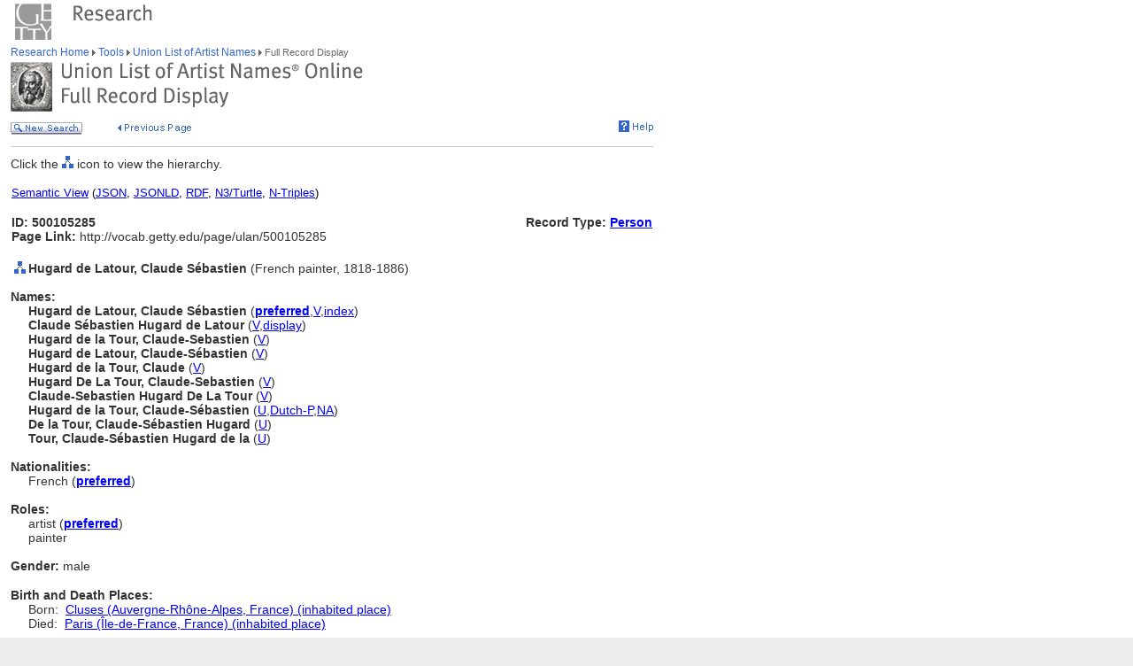

--- FILE ---
content_type: text/html;charset=utf-8
request_url: https://www.getty.edu/vow/ULANFullDisplay?find=&role=&nation=&page=1&subjectid=500105285
body_size: 33562
content:



<HTML>
<HEAD>

<TITLE>ULAN Full Record Display (Getty Research)</TITLE>
<meta http-equiv="content-type" content="text/html; charset=utf-8">

<!-- Google Tag Manager -->
<script>(function(w,d,s,l,i){w[l]=w[l]||[];w[l].push({'gtm.start':
new Date().getTime(),event:'gtm.js'});var f=d.getElementsByTagName(s)[0],
j=d.createElement(s),dl=l!='dataLayer'?'&l='+l:'';j.async=true;j.src=
'https://www.googletagmanager.com/gtm.js?id='+i+dl;f.parentNode.insertBefore(j,f);
})(window,document,'script','dataLayer','GTM-NRDC63K');</script>
<!-- End Google Tag Manager -->

<SCRIPT LANGUAGE="JavaScript">
<!--

        rollImage = new Array()

        rollImage[0] = new Image(9,7);
        rollImage[0].src= "/global/images/resrch_blank.gif";

        rollImage[1] = new Image(9,7);
        rollImage[1].src = "/global/images/resrch_arrow.gif";

        rollImage[2] = new Image(9,7);
        rollImage[2].src = "/global/images/resrch_arrow_up.gif";

        rollImage[3] = new Image(9,50);
        rollImage[3].src = "/global/images/resrch_arrow_top.gif";

        rollImage[4] = new Image(9,50);
        rollImage[4].src = "/global/images/resrch_blank_top.gif";

// pops up the code lookup window
function code_lookup(anchor,flag)
{
    win = window.open('..//research/tools/vocabularies/ulan/ULANCodeLookup.html' +
                      '?flag=' + escape(flag) + '#' + anchor,'',
          'innerwidth=600,width=600,innerheight=280,height=280,' +
          'scrollbars=1,toolbar=0,' +
          'location=0,directories=0,status=0,menubar=0,resizable=1');
    win.focus();
}

function help_popup(){
    win = window.open("//research/tools/vocabularies/ulan/help.html","help_popup",
                      "innerwidth=740,width=740,innerheight=500,height=500," +
                      "scrollbars=1,toolbar=0,location=0,directories=0," +
                      "status=0,menubar=1,resizable=1");
    win.focus();
}

function tooltip(text)
{
    window.status = unescape(text);
    return true;
}

function general_popup(URL,features) { // MCB may2008
    win = window.open(URL,"gen_popup",features);
    win.focus();
}

function image_popup(imgsrc,tombstone,features) { // MCB jan2010
	   var imgtaghtml =  "<img src='vow/" + imgsrc + "' border=0>"
	   tombstone = "<p>"+tombstone+"</p>";
	   win = window.open( "", "img_popup", features); 
	   win.document.write("<html><body>");
	   win.document.write(imgtaghtml);
	   win.document.write(tombstone);
       win.document.write("</body></html>");
/*
       var iWidth = (NS)?window.innerWidth:document.body.clientWidth;  // declase NS global var if not already available
       var iHeight = (NS)?window.innerHeight:document.body.clientHeight; 
       var iWidth = document.images[0].width - iWidth; 
       var iHeight = document.images[0].height - iHeight; 
       win.resizeBy(iWidth, iHeight); 
 */
       win.focus(); 
}; 
// -->


</SCRIPT>

<SCRIPT SRC="/global/jscript/global.js"></SCRIPT>
<style>a {text-decoration-line:underline; text-decoration-color:blue; color:blue} a:visited {color:purple}</style>
</HEAD>

<BODY BGCOLOR="#FFFFFF" MARGINHEIGHT="0" MARGINWIDTH="0" TOPMARGIN="0" LEFTMARGIN="0" LINK="#3366CC" ALINK="#663399" VLINK="#663399">

<!-- Google Tag Manager (noscript) -->
<noscript><iframe src=https://www.googletagmanager.com/ns.html?id=GTM-NRDC63K
height="0" width="0" style="display:none;visibility:hidden"></iframe></noscript>
<!-- End Google Tag Manager (noscript) -->

<div style="width:100%; background-color:white"><TABLE CELLSPACING="0" CELLPADDING="0" BORDER="0" WIDTH="758">
<tr><td><IMG SRC="/global/images/ghost.gif" ALT="" WIDTH="12" HEIGHT="1" BORDER="0"></td><td valign="top"><A HREF="/"><IMG SRC="/global/images/global_logo_new.gif" ALT="The Getty" WIDTH="50" HEIGHT="50" BORDER="0"></A><IMG SRC="/global/images/ghost.gif" ALT="" WIDTH="20" HEIGHT="50" BORDER="0"><IMG SRC="/global/images/global_header_research.gif" ALT="Research Institute" WIDTH="96" HEIGHT="20" BORDER="0" vspace="5" align="top"></td>
</TR>
<tr>
<TD><IMG SRC="/global/images/ghost.gif" ALT="" WIDTH="1" HEIGHT="1" BORDER="0"></td>
<td valign="top">
<!-- PRINT TABLE -->
<TABLE CELLSPACING="1" CELLPADDING="0" BORDER="0" WIDTH=100%>
<TR>
    <TD><IMG SRC="/global/images/ghost.gif" ALT="" WIDTH="20" HEIGHT="1" BORDER="0"></TD>
    <TD><IMG SRC="/global/images/ghost.gif" ALT="" WIDTH="25" HEIGHT="1" BORDER="0"></TD>
    <TD><IMG SRC="/global/images/ghost.gif" ALT="" WIDTH="50" HEIGHT="1" BORDER="0"></TD>
    <TD><IMG SRC="/global/images/ghost.gif" ALT="" WIDTH="275" HEIGHT="1" BORDER="0"></TD>
    <TD><IMG SRC="/global/images/ghost.gif" ALT="" WIDTH="200" HEIGHT="1" BORDER="0"></TD>
    <td><IMG SRC="/global/images/ghost.gif" ALT="" WIDTH="20" HEIGHT="1" BORDER="0"></td>
</TR>

<!-- start breadcrumbs -->
<TR>
	<TD VALIGN="top" colspan="5"><A HREF="/research/" CLASS="nav">Research Home </A>
	<img src="/global/images/global_arrow.gif" width="4" height="7" border="0" alt=""><A HREF="/research/tools/" CLASS="nav"> Tools </A><img src="/global/images/global_arrow.gif" width="4" height="7" border="0" alt=""><A HREF="/research/tools/vocabularies/ulan/" CLASS="nav"> Union List of Artist Names </A><img src="/global/images/global_arrow.gif" width="4" height="7" border="0" alt=""><SPAN CLASS="nav_on"> Full Record Display <br></SPAN>
	</TD>
	<TD><IMG SRC="/global/images/ghost.gif" ALT="" WIDTH="1" HEIGHT="1" BORDER="0"></TD>
</TR>
<!-- end breadcrumbs -->
<tr>
	<td colspan="5"><IMG SRC="/global/images/ghost.gif" ALT="" WIDTH="1" HEIGHT="3" BORDER="0"></td>
	<TD><IMG SRC="/global/images/ghost.gif" ALT="" WIDTH="1" HEIGHT="1" BORDER="0"></TD>
</tr>
<TR>
	<TD VALIGN="top" colspan="5"><img src="/research/tools/vocabularies/images/header_ulan_record_display.gif" alt="Union List of Artist Names Full Record Display" width="398" height="56" border="0"></TD>
	<TD><IMG SRC="/global/images/ghost.gif" ALT="" WIDTH="1" HEIGHT="1" BORDER="0"></TD>
</TR>
<tr>
	<td colspan="5"><IMG SRC="/global/images/ghost.gif" ALT="" WIDTH="1" HEIGHT="10" BORDER="0"></td>
	<TD><IMG SRC="/global/images/ghost.gif" ALT="" WIDTH="1" HEIGHT="1" BORDER="0"></TD>
</tr>
<tr>
	<td valign="top" colspan="4"><A href="/research/tools/vocabularies/ulan/?find=&role=&nation=&page=1"><img src="/global/images/global_new_search.gif" alt="New Search" width="81" height="14" border="0"></A>
        <IMG SRC="/global/images/ghost.gif" WIDTH=30 HEIGHT=1>
        <A HREF="javascript:history.back()"><IMG SRC="/research/tools/vocabularies/images/previous_page.gif" WIDTH=90 HEIGHT=14 BORDER=0 ALT="Previous Page"></A></td>
	<td valign="top" align="right"><A HREF="javascript:help_popup()"><img src="/global/images/global_help.gif" alt="Help" width="39" height="13" border="0"></A></td>
</tr>

<tr>
	<td colspan="5"><IMG SRC="/global/images/ghost.gif" ALT="" WIDTH="1" HEIGHT="10" BORDER="0"></td>
	<TD><IMG SRC="/global/images/ghost.gif" ALT="" WIDTH="1" HEIGHT="1" BORDER="0"></TD>
</tr>
<tr>
	<td colspan="5" bgcolor="#cccccc"><IMG SRC="/global/images/ghost.gif" ALT="" WIDTH="1" HEIGHT="1" BORDER="0"></td>
	<TD><IMG SRC="/global/images/ghost.gif" ALT="" WIDTH="1" HEIGHT="1" BORDER="0"></TD>
</tr>
<tr>
	<td colspan="5"><IMG SRC="/global/images/ghost.gif" ALT="" WIDTH="1" HEIGHT="10" BORDER="0"></td>
	<TD><IMG SRC="/global/images/ghost.gif" ALT="" WIDTH="1" HEIGHT="1" BORDER="0"></TD>
</tr>
<TR>
        <TD COLSPAN=5><SPAN CLASS=page>Click the <IMG SRC='/global/images/global_hierarchy.gif' WIDTH=13 HEIGHT=14> icon to view the hierarchy.<BR>&nbsp;</SPAN></TD>
</TR>

<tr><td colspan="5"><table width="100%"><tr><td colspan="3" style="vertical-align:bottom;font-family:arial;font-size:13" align="left"><A HREF="https://vocab.getty.edu/ulan/500105285"><u>Semantic View</u></A>&nbsp;(<A HREF="https://vocab.getty.edu/ulan/500105285.json"><u>JSON</u></A>,&nbsp;<A HREF="https://vocab.getty.edu/ulan/500105285.jsonld"><u>JSONLD</u></A>,&nbsp;<A HREF="https://vocab.getty.edu/ulan/500105285.rdf"><u>RDF</u></A>,&nbsp;<A HREF="https://vocab.getty.edu/ulan/500105285.ttl"><u>N3/Turtle</u></A>,&nbsp;<A HREF="https://vocab.getty.edu/ulan/500105285.nt"><u>N-Triples</u></A>)</td></tr><TR>
<tr><TD COLSPAN=3 NOWRAP><SPAN CLASS=page><BR><B>ID: 500105285</B><BR><B>Page Link:</B> http://vocab.getty.edu/page/ulan/500105285</SPAN><BR>&nbsp;</TD>
<TD COLSPAN=2 ALIGN=RIGHT VALIGN=TOP><SPAN CLASS=page><BR><B>Record Type: <A HREF="javascript:code_lookup('record_type','RTP')">Person</A></B></TD>
</TR></table></td></tr>
<TR>
<TD VALIGN=TOP ALIGN=CENTER><A HREF="ULANHierarchy?find=&role=&nation=&page=1&subjectid=500105285"><IMG SRC="/global/images/global_hierarchy.gif" WIDTH=13 HEIGHT=14 BORDER=0></A></TD>
<TD COLSPAN=5 VALIGN=BOTTOM><SPAN CLASS=page><B>Hugard de Latour, Claude Sébastien </B>(French painter, 1818-1886)
</SPAN></TD></TR>
<TR>
<TD COLSPAN=5>
<TABLE CELLSPACING=1 CELLPADDING=0 BORDER=0><TR><TD COLSPAN=2><SPAN CLASS=page><BR><B>Names:</B></SPAN></TD></TR>
<TR>
<TD><IMG SRC="/research/tools/vocabularies/images/ghost.gif" WIDTH=20 HEIGHT=1></TD>
<TD VALIGN=TOP NOWRAP><SPAN CLASS=page><B>Hugard de Latour, Claude Sébastien </B><NOBR>(<A HREF="javascript:code_lookup('preferred','')" onMouseOver="return tooltip('Preferred Name')" onMouseOut="return tooltip('')"><B>preferred</B></A>,<A HREF="javascript:code_lookup('vernacular','VV')" onMouseOver="return tooltip('Vernacular flag: Vernacular')" onMouseOut="return tooltip('')">V</A>,<A HREF="javascript:code_lookup('display','DI')" onMouseOver="return tooltip('Index Name')" onMouseOut="return tooltip('')">index</A>)</NOBR></SPAN></TD>
</TR>
<TR>
<TD><IMG SRC="/research/tools/vocabularies/images/ghost.gif" WIDTH=20 HEIGHT=1></TD>
<TD VALIGN=TOP NOWRAP><SPAN CLASS=page><B>Claude Sébastien Hugard de Latour </B><NOBR>(<A HREF="javascript:code_lookup('vernacular','VV')" onMouseOver="return tooltip('Vernacular flag: Vernacular')" onMouseOut="return tooltip('')">V</A>,<A HREF="javascript:code_lookup('display','DD')" onMouseOver="return tooltip('Display Name')" onMouseOut="return tooltip('')">display</A>)</NOBR></SPAN></TD>
</TR>
<TR>
<TD><IMG SRC="/research/tools/vocabularies/images/ghost.gif" WIDTH=20 HEIGHT=1></TD>
<TD VALIGN=TOP NOWRAP><SPAN CLASS=page><B>Hugard de la Tour, Claude-Sebastien </B><NOBR>(<A HREF="javascript:code_lookup('vernacular','VV')" onMouseOver="return tooltip('Vernacular flag: Vernacular')" onMouseOut="return tooltip('')">V</A>)</NOBR></SPAN></TD>
</TR>
<TR>
<TD><IMG SRC="/research/tools/vocabularies/images/ghost.gif" WIDTH=20 HEIGHT=1></TD>
<TD VALIGN=TOP NOWRAP><SPAN CLASS=page><B>Hugard de Latour, Claude-Sébastien </B><NOBR>(<A HREF="javascript:code_lookup('vernacular','VV')" onMouseOver="return tooltip('Vernacular flag: Vernacular')" onMouseOut="return tooltip('')">V</A>)</NOBR></SPAN></TD>
</TR>
<TR>
<TD><IMG SRC="/research/tools/vocabularies/images/ghost.gif" WIDTH=20 HEIGHT=1></TD>
<TD VALIGN=TOP NOWRAP><SPAN CLASS=page><B>Hugard de la Tour, Claude </B><NOBR>(<A HREF="javascript:code_lookup('vernacular','VV')" onMouseOver="return tooltip('Vernacular flag: Vernacular')" onMouseOut="return tooltip('')">V</A>)</NOBR></SPAN></TD>
</TR>
<TR>
<TD><IMG SRC="/research/tools/vocabularies/images/ghost.gif" WIDTH=20 HEIGHT=1></TD>
<TD VALIGN=TOP NOWRAP><SPAN CLASS=page><B>Hugard De La Tour, Claude-Sebastien </B><NOBR>(<A HREF="javascript:code_lookup('vernacular','VV')" onMouseOver="return tooltip('Vernacular flag: Vernacular')" onMouseOut="return tooltip('')">V</A>)</NOBR></SPAN></TD>
</TR>
<TR>
<TD><IMG SRC="/research/tools/vocabularies/images/ghost.gif" WIDTH=20 HEIGHT=1></TD>
<TD VALIGN=TOP NOWRAP><SPAN CLASS=page><B>Claude-Sebastien Hugard De La Tour </B><NOBR>(<A HREF="javascript:code_lookup('vernacular','VV')" onMouseOver="return tooltip('Vernacular flag: Vernacular')" onMouseOut="return tooltip('')">V</A>)</NOBR></SPAN></TD>
</TR>
<TR>
<TD><IMG SRC="/research/tools/vocabularies/images/ghost.gif" WIDTH=20 HEIGHT=1></TD>
<TD VALIGN=TOP NOWRAP><SPAN CLASS=page><B>Hugard de la Tour, Claude-Sébastien </B><NOBR>(<A HREF="javascript:code_lookup('vernacular','VU')" onMouseOver="return tooltip('Vernacular flag: Unknown')" onMouseOut="return tooltip('')">U</A>,<A HREF="javascript:code_lookup('language','Dutch-Preferred')" onMouseOver="return tooltip('Language of the Name: Dutch-Preferred')" onMouseOut="return tooltip('')">Dutch-P</A>,<A HREF="javascript:code_lookup('name_type','NNA')" onMouseOver="return tooltip('Name Type flag: Not Applicable')" onMouseOut="return tooltip('')">NA</A>)</NOBR></SPAN></TD>
</TR>
<TR>
<TD><IMG SRC="/research/tools/vocabularies/images/ghost.gif" WIDTH=20 HEIGHT=1></TD>
<TD VALIGN=TOP NOWRAP><SPAN CLASS=page><B>De la Tour, Claude-Sébastien Hugard </B><NOBR>(<A HREF="javascript:code_lookup('vernacular','VU')" onMouseOver="return tooltip('Vernacular flag: Unknown')" onMouseOut="return tooltip('')">U</A>)</NOBR></SPAN></TD>
</TR>
<TR>
<TD><IMG SRC="/research/tools/vocabularies/images/ghost.gif" WIDTH=20 HEIGHT=1></TD>
<TD VALIGN=TOP NOWRAP><SPAN CLASS=page><B>Tour, Claude-Sébastien Hugard de la </B><NOBR>(<A HREF="javascript:code_lookup('vernacular','VU')" onMouseOver="return tooltip('Vernacular flag: Unknown')" onMouseOut="return tooltip('')">U</A>)</NOBR></SPAN></TD>
</TR>
</TABLE></TD></TR>
<TR>
<TD COLSPAN=5>
<TABLE CELLSPACING=1 CELLPADDING=0 BORDER=0><TR><TD COLSPAN=2><SPAN CLASS=page><BR><B>Nationalities:</B></SPAN></TD></TR>
<TR>
<TD><IMG SRC="/research/tools/vocabularies/images/ghost.gif" WIDTH=20 HEIGHT=1></TD>
<TD VALIGN=TOP NOWRAP><SPAN CLASS=page>French (<A HREF="javascript:code_lookup('preferred_nation','')" onMouseOver="return tooltip('Preferred Nationality')" onMouseOut="return tooltip('')"><B>preferred</B></A>)</SPAN></TD></TR>
</TABLE></TD></TR>
<TR>
<TD COLSPAN=5>
<TABLE CELLSPACING=1 CELLPADDING=0 BORDER=0><TR><TD COLSPAN=2><SPAN CLASS=page><BR><B>Roles:</B></SPAN></TD></TR>
<TR>
<TD><IMG SRC="/research/tools/vocabularies/images/ghost.gif" WIDTH=20 HEIGHT=1></TD>
<TD VALIGN=TOP NOWRAP><SPAN CLASS=page>artist (<A HREF="javascript:code_lookup('preferred_role','')" onMouseOver="return tooltip('Preferred Role')" onMouseOut="return tooltip('')"><B>preferred</B></A>)</SPAN></TD>
</TR>
<TR>
<TD><IMG SRC="/research/tools/vocabularies/images/ghost.gif" WIDTH=20 HEIGHT=1></TD>
<TD VALIGN=TOP NOWRAP><SPAN CLASS=page>painter</SPAN></TD>
</TR>
</TABLE></TD></TR>
<TR>
<TD COLSPAN=5>
<TABLE CELLSPACING=1 CELLPADDING=0 BORDER=0><TR><TD COLSPAN=2><SPAN CLASS=page><BR><B>Gender:</B> male</SPAN></TD></TR>
</TABLE></TD></TR>
<TR>
<TD COLSPAN=5>
<TABLE CELLSPACING=1 CELLPADDING=0 BORDER=0><TR><TD><IMG SRC="/research/tools/vocabularies/images/ghost.gif" WIDTH=20 HEIGHT=1></TD>
<TD><IMG SRC="/research/tools/vocabularies/images/ghost.gif" WIDTH=400 HEIGHT=1></TD></TR>
<TR><TD COLSPAN=2><SPAN CLASS=page><BR><B>Birth and Death Places:</B> </SPAN></TD>
<TR><TD></TD>
<TD><SPAN CLASS=page>Born: &nbsp;<A HREF="TGNFullDisplay?subjectid=7009045&english=Y&find=&place=&nation=">Cluses (Auvergne-Rhône-Alpes, France) (inhabited place)</A><BR>
Died: &nbsp;<A HREF="TGNFullDisplay?subjectid=7008038&english=Y&find=&place=&nation=">Paris (Île-de-France, France) (inhabited place)</A><BR>
</SPAN></TD></TR>
</TABLE>
</TD></TR>
<TR><TD
<TD COLSPAN=5><SPAN CLASS=page><BR><B>Related People or Corporate Bodies:</B></SPAN></TD></TR>
<TR>
<TD></TD>
<TD COLSPAN=4><TABLE CELLSPACING=1 CELLPADDING=0 BORDER=0><TR>
<TD NOWRAP ALIGN=right><SPAN CLASS=page>student of ....&nbsp;</SPAN></TD>
<TD><SPAN CLASS=page><A HREF="ULANFullDisplay?find=&role=&nation=&page=1&subjectid=500023774">Calame, Alexandre</A>&nbsp;&nbsp;</SPAN></TD></TR>
<TR><TD ALIGN=RIGHT><SPAN CLASS=page>..................&nbsp;</SPAN></TD>
<TD><SPAN CLASS=page>(Swiss painter and printmaker, 1810-1864) [500023774]</SPAN></TD>
</TR>
</TABLE>
<TABLE CELLSPACING=1 CELLPADDING=0 BORDER=0><TR>
<TD NOWRAP ALIGN=right><SPAN CLASS=page>student of ....&nbsp;</SPAN></TD>
<TD><SPAN CLASS=page><A HREF="ULANFullDisplay?find=&role=&nation=&page=1&subjectid=500004758">Diday, François</A>&nbsp;&nbsp;</SPAN></TD></TR>
<TR><TD ALIGN=RIGHT><SPAN CLASS=page>..................&nbsp;</SPAN></TD>
<TD><SPAN CLASS=page>(Swiss painter and engraver, 1802-1877) [500004758]</SPAN></TD>
</TR>
</TABLE>
</TD></TR>
<TR>
<TD COLSPAN=5><SPAN CLASS=page><BR><B>List/Hierarchical Position:</B></SPAN></TD></TR>
<TR>
<TD></TD>
<TD COLSPAN=4>
<TABLE CELLSPACING=1 CELLPADDING=0 BORDER=0>
<TR><TD><A HREF="ULANHierarchy?find=&role=&nation=&page=1&subjectid=500000002&letter=H"><IMG SRC="/global/images/global_hierarchy.gif" WIDTH=13 HEIGHT=14 BORDER=0></A></TD><TD><SPAN CLASS=page>&nbsp;....&nbsp;</SPAN></TD>
<TD><SPAN CLASS=page><A HREF="ULANFullDisplay?find=&role=&nation=&page=1&subjectid=500000002">Persons, Artists</A> </SPAN></TD></TR></TABLE>
<TABLE CELLSPACING=1 CELLPADDING=0 BORDER=0>
<TR><TD><A HREF="ULANHierarchy?find=&role=&nation=&page=1&subjectid=500105285&letter=H"><IMG SRC="/global/images/global_hierarchy.gif" WIDTH=13 HEIGHT=14 BORDER=0></A></TD><TD><SPAN CLASS=page>&nbsp;........&nbsp;</SPAN></TD>
<TD><SPAN CLASS=page><A HREF="ULANFullDisplay?find=&role=&nation=&page=1&subjectid=500105285">Hugard de Latour, Claude Sébastien</A> (<A HREF="javascript:code_lookup('type_hier_rel','TI')" onMouseOver="return tooltip('Hierarchy Relationship Type: Instance-BTI')" onMouseOut="return tooltip('')">I</A>) </SPAN></TD></TR></TABLE>
</TD></TR>
<TR>
<TD COLSPAN=5><TABLE CELLPADDING=0 CELLSPACING=1 BORDER=0>
<TR><TD><IMG SRC="/research/tools/vocabularies/images/ghost.gif" WIDTH=20 HEIGHT=1></TD>
<SPAN CLASS=page><BR><B>Biographies:</B></SPAN></TD></TR>
<TR>
<TD></TD>
<TD><SPAN CLASS=page>(French painter, 1818-1886) ..... [<A HREF="ULANContributor?find=&role=&nation=&page=1&contribid=2500000013" onMouseOver='return tooltip("Contributor: Getty Vocabulary Program-Preferred")' onMouseOut="return tooltip('')">VP Preferred</A>]<BR>
(French artist, 1818-1886) ..... [<A HREF="ULANContributor?find=&role=&nation=&page=1&contribid=2500000001" onMouseOver='return tooltip("Contributor: Witt Checklist of Painters ca. 1200-1976, The Courtauld Institute of Art (London, England)")' onMouseOut="return tooltip('')">WCP</A>]<BR>
(French artist, 1818-1886) ..... [<A HREF="ULANContributor?find=&role=&nation=&page=1&contribid=2500000130" onMouseOver='return tooltip("Contributor: Witt Library, Courtauld Institute of Art (London, England)")' onMouseOut="return tooltip('')">WL-Courtauld</A>]<BR>
(French painter, 1818-1886) ..... [<A HREF="ULANContributor?find=&role=&nation=&page=1&contribid=2500000202" onMouseOver='return tooltip("Contributor: Netherlands Institute for Art History / Rijksbureau voor Kunsthistorische Documentatie (RKD) (The Hague, Netherlands)")' onMouseOut="return tooltip('')">RKD</A>]<BR>
</SPAN></TD></TR></TABLE>
</TD></TR>
<TR>
<TD COLSPAN=5>
<TABLE CELLSPACING=1 CELLPADDING=0 BORDER=0><TR><TD COLSPAN=2><SPAN CLASS=page><BR><B>Additional Names:</B></SPAN></TD></TR>
</TABLE></TD></TR>
<TR>
<TD COLSPAN=5><SPAN CLASS=page><BR><B>Sources and Contributors:</B></SPAN></TD></TR>
<TR>
<TD></TD>
<TD COLSPAN=4><TABLE CELLSPACING=1 CELLPADDING=0 BORDER=0>
</TABLE>
<TABLE CELLPADDING=0 CELLSPACING=1 BORDER=0>
<TR>
<TD ALIGN=LEFT VALIGN=TOP NOWRAP><SPAN CLASS=page>Claude Sébastien Hugard de Latour ........&nbsp;</SPAN></TD><TD VALIGN=BOTTOM><SPAN CLASS=page>[<A HREF="ULANContributor?find=&role=&nation=&page=1&contribid=2500000013" onMouseOver='return tooltip("Contributor: Getty Vocabulary Program")' onMouseOut="return tooltip('')">VP</A>]</SPAN></TD></TR>
<TR>
<TD VALIGN=TOP ALIGN=RIGHT><SPAN CLASS=page>
................................................................&nbsp;</SPAN></TD>
<TD><SPAN CLASS=page><A HREF="ULANSource?find=&role=&nation=&page=1&sourceid=2100039894">Getty Vocabulary Program rules</A> </TABLE>
<TABLE CELLPADDING=0 CELLSPACING=1 BORDER=0>
<TR>
<TD ALIGN=LEFT VALIGN=TOP NOWRAP><SPAN CLASS=page>Claude-Sebastien Hugard De La Tour ........&nbsp;</SPAN></TD><TD VALIGN=BOTTOM><SPAN CLASS=page>[<A HREF="ULANContributor?find=&role=&nation=&page=1&contribid=2500000013" onMouseOver='return tooltip("Contributor: Getty Vocabulary Program")' onMouseOut="return tooltip('')">VP</A>, <A HREF="ULANContributor?find=&role=&nation=&page=1&contribid=2500000130" onMouseOver='return tooltip("Contributor: Witt Library, Courtauld Institute of Art (London, England)")' onMouseOut="return tooltip('')">WL-Courtauld</A>]</SPAN></TD></TR>
<TR>
<TD VALIGN=TOP ALIGN=RIGHT><SPAN CLASS=page>
....................................................................&nbsp;</SPAN></TD>
<TD><SPAN CLASS=page><A HREF="ULANSource?find=&role=&nation=&page=1&sourceid=2100039894">Getty Vocabulary Program rules</A> </TABLE>
<TABLE CELLPADDING=0 CELLSPACING=1 BORDER=0>
<TR>
<TD ALIGN=LEFT VALIGN=TOP NOWRAP><SPAN CLASS=page>De la Tour, Claude-Sébastien Hugard ........&nbsp;</SPAN></TD><TD VALIGN=BOTTOM><SPAN CLASS=page>[<A HREF="ULANContributor?find=&role=&nation=&page=1&contribid=2500000202" onMouseOver='return tooltip("Contributor: Netherlands Institute for Art History / Rijksbureau voor Kunsthistorische Documentatie (RKD) (The Hague, Netherlands)")' onMouseOut="return tooltip('')">RKD</A>]</SPAN></TD></TR>
<TR>
<TD VALIGN=TOP ALIGN=RIGHT><SPAN CLASS=page>
.....................................................................&nbsp;</SPAN></TD>
<TD><SPAN CLASS=page><A HREF="ULANSource?find=&role=&nation=&page=1&sourceid=2100183444">RKD Artists database (2000-)</A> 40333</TABLE>
<TABLE CELLPADDING=0 CELLSPACING=1 BORDER=0>
<TR>
<TD ALIGN=LEFT VALIGN=TOP NOWRAP><SPAN CLASS=page>Hugard de la Tour, Claude ........&nbsp;</SPAN></TD><TD VALIGN=BOTTOM><SPAN CLASS=page>[<A HREF="ULANContributor?find=&role=&nation=&page=1&contribid=2500000013" onMouseOver='return tooltip("Contributor: Getty Vocabulary Program")' onMouseOut="return tooltip('')">VP</A>]</SPAN></TD></TR>
<TR>
<TD VALIGN=TOP ALIGN=RIGHT><SPAN CLASS=page>
...............................................&nbsp;</SPAN></TD>
<TD><SPAN CLASS=page><A HREF="ULANSource?find=&role=&nation=&page=1&sourceid=2100157668">Allgemeines Künstlerlexikon. Internationale Künstlerdatenbank (1993-2006)</A> accessed 19 September 2007</TABLE>
<TABLE CELLPADDING=0 CELLSPACING=1 BORDER=0>
<TR>
<TD ALIGN=LEFT VALIGN=TOP NOWRAP><SPAN CLASS=page>Hugard de la Tour, Claude-Sebastien ........&nbsp;</SPAN></TD><TD VALIGN=BOTTOM><SPAN CLASS=page>[<A HREF="ULANContributor?find=&role=&nation=&page=1&contribid=2500000013" onMouseOver='return tooltip("Contributor: Getty Vocabulary Program")' onMouseOut="return tooltip('')">VP</A>, <A HREF="ULANContributor?find=&role=&nation=&page=1&contribid=2500000001" onMouseOver='return tooltip("Contributor: Witt Checklist of Painters ca. 1200-1976, The Courtauld Institute of Art (London, England)-Preferred")' onMouseOut="return tooltip('')">WCP Preferred</A>]</SPAN></TD></TR>
<TR>
<TD VALIGN=TOP ALIGN=RIGHT><SPAN CLASS=page>
....................................................................&nbsp;</SPAN></TD>
<TD><SPAN CLASS=page><A HREF="ULANSource?find=&role=&nation=&page=1&sourceid=2100046495">Database for the Witt Checklist of Painters c. 1200-1976 (1978-)</A> </TABLE>
<TABLE CELLPADDING=0 CELLSPACING=1 BORDER=0>
<TR>
<TD ALIGN=LEFT VALIGN=TOP NOWRAP><SPAN CLASS=page>Hugard de Latour, Claude Sébastien ........&nbsp;</SPAN></TD><TD VALIGN=BOTTOM><SPAN CLASS=page>[<A HREF="ULANContributor?find=&role=&nation=&page=1&contribid=2500000013" onMouseOver='return tooltip("Contributor: Getty Vocabulary Program-Preferred")' onMouseOut="return tooltip('')">VP Preferred</A>]</SPAN></TD></TR>
<TR>
<TD VALIGN=TOP ALIGN=RIGHT><SPAN CLASS=page>
..................................................................&nbsp;</SPAN></TD>
<TD><SPAN CLASS=page><A HREF="ULANSource?find=&role=&nation=&page=1&sourceid=2100157668">Allgemeines Künstlerlexikon. Internationale Künstlerdatenbank (1993-2006)</A> accessed 19 September 2007<TR>
<TD ALIGN=RIGHT VALIGN=TOP NOWRAP><SPAN CLASS=page>..................................................................&nbsp;</SPAN></TD>
<TD><SPAN CLASS=page><A HREF="ULANSource?find=&role=&nation=&page=1&sourceid=2100145454">Bénézit Dictionary of Artists: English Edition (2006)</A> 7:407</TABLE>
<TABLE CELLPADDING=0 CELLSPACING=1 BORDER=0>
<TR>
<TD ALIGN=LEFT VALIGN=TOP NOWRAP><SPAN CLASS=page>Hugard de Latour, Claude-Sébastien ........&nbsp;</SPAN></TD><TD VALIGN=BOTTOM><SPAN CLASS=page>[<A HREF="ULANContributor?find=&role=&nation=&page=1&contribid=2500000013" onMouseOver='return tooltip("Contributor: Getty Vocabulary Program")' onMouseOut="return tooltip('')">VP</A>]</SPAN></TD></TR>
<TR>
<TD VALIGN=TOP ALIGN=RIGHT><SPAN CLASS=page>
....................................................................&nbsp;</SPAN></TD>
<TD><SPAN CLASS=page><A HREF="ULANSource?find=&role=&nation=&page=1&sourceid=2100157668">Allgemeines Künstlerlexikon. Internationale Künstlerdatenbank (1993-2006)</A> accessed 19 September 2007</TABLE>
<TABLE CELLPADDING=0 CELLSPACING=1 BORDER=0>
<TR>
<TD ALIGN=LEFT VALIGN=TOP NOWRAP><SPAN CLASS=page>Hugard De La Tour, Claude-Sebastien ........&nbsp;</SPAN></TD><TD VALIGN=BOTTOM><SPAN CLASS=page>[<A HREF="ULANContributor?find=&role=&nation=&page=1&contribid=2500000130" onMouseOver='return tooltip("Contributor: Witt Library, Courtauld Institute of Art (London, England)-Preferred")' onMouseOut="return tooltip('')">WL-Courtauld Preferred</A>]</SPAN></TD></TR>
<TR>
<TD VALIGN=TOP ALIGN=RIGHT><SPAN CLASS=page>
......................................................................&nbsp;</SPAN></TD>
<TD><SPAN CLASS=page><A HREF="ULANSource?find=&role=&nation=&page=1&sourceid=2100045787">Witt Library, Authority files</A> </TABLE>
<TABLE CELLPADDING=0 CELLSPACING=1 BORDER=0>
<TR>
<TD ALIGN=LEFT VALIGN=TOP NOWRAP><SPAN CLASS=page>Hugard de la Tour, Claude-Sébastien ........&nbsp;</SPAN></TD><TD VALIGN=BOTTOM><SPAN CLASS=page>[<A HREF="ULANContributor?find=&role=&nation=&page=1&contribid=2500000202" onMouseOver='return tooltip("Contributor: Netherlands Institute for Art History / Rijksbureau voor Kunsthistorische Documentatie (RKD) (The Hague, Netherlands)-Preferred")' onMouseOut="return tooltip('')">RKD Preferred</A>]</SPAN></TD></TR>
<TR>
<TD VALIGN=TOP ALIGN=RIGHT><SPAN CLASS=page>
....................................................................&nbsp;</SPAN></TD>
<TD><SPAN CLASS=page><A HREF="ULANSource?find=&role=&nation=&page=1&sourceid=2100183444">RKD Artists database (2000-)</A> 40333</TABLE>
<TABLE CELLPADDING=0 CELLSPACING=1 BORDER=0>
<TR>
<TD ALIGN=LEFT VALIGN=TOP NOWRAP><SPAN CLASS=page>Tour, Claude-Sébastien Hugard de la ........&nbsp;</SPAN></TD><TD VALIGN=BOTTOM><SPAN CLASS=page>[<A HREF="ULANContributor?find=&role=&nation=&page=1&contribid=2500000202" onMouseOver='return tooltip("Contributor: Netherlands Institute for Art History / Rijksbureau voor Kunsthistorische Documentatie (RKD) (The Hague, Netherlands)")' onMouseOut="return tooltip('')">RKD</A>]</SPAN></TD></TR>
<TR>
<TD VALIGN=TOP ALIGN=RIGHT><SPAN CLASS=page>
....................................................................&nbsp;</SPAN></TD>
<TD><SPAN CLASS=page><A HREF="ULANSource?find=&role=&nation=&page=1&sourceid=2100183444">RKD Artists database (2000-)</A> 40333</TABLE><BR>
<TABLE CELLPADDING=0 CELLSPACING=1 BORDER=0>
<TR>
<TD ALIGN=RIGHT VALIGN=TOP NOWRAP><SPAN CLASS=page><B>Subject:</B> ........&nbsp;</SPAN></TD><TD><SPAN CLASS=page>[<A HREF='ULANContributor?find=&role=&nation=&page=1&contribid=2500000202' onMouseOver='return tooltip("Contributor: Netherlands Institute for Art History / Rijksbureau voor Kunsthistorische Documentatie (RKD) (The Hague, Netherlands)")' onMouseOut="return tooltip('')">RKD</A>, <A HREF='ULANContributor?find=&role=&nation=&page=1&contribid=2500000013' onMouseOver='return tooltip("Contributor: Getty Vocabulary Program")' onMouseOut="return tooltip('')">VP</A>, <A HREF='ULANContributor?find=&role=&nation=&page=1&contribid=2500000001' onMouseOver='return tooltip("Contributor: Witt Checklist of Painters ca. 1200-1976, The Courtauld Institute of Art (London, England)")' onMouseOut="return tooltip('')">WCP</A>, <A HREF='ULANContributor?find=&role=&nation=&page=1&contribid=2500000130' onMouseOver='return tooltip("Contributor: Witt Library, Courtauld Institute of Art (London, England)")' onMouseOut="return tooltip('')">WL-Courtauld</A>]</SPAN></TD></TR>
<TR><TD ALIGN=RIGHT VALIGN=TOP NOWRAP><SPAN CLASS=page>
....................&nbsp;</SPAN></TD>
<TD><SPAN CLASS=page><A HREF="ULANSource?find=&role=&nation=&page=1&sourceid=2100157668">Allgemeines Künstlerlexikon. Internationale Künstlerdatenbank (1993-2006)</A> accessed 19 September 2007<TR>
<TD ALIGN=RIGHT VALIGN=TOP NOWRAP><SPAN CLASS=page>....................&nbsp;</SPAN></TD>
<TD><SPAN CLASS=page><A HREF="ULANSource?find=&role=&nation=&page=1&sourceid=2100145454">Bénézit Dictionary of Artists: English Edition (2006)</A> 7:407<TR>
<TD ALIGN=RIGHT VALIGN=TOP NOWRAP><SPAN CLASS=page>....................&nbsp;</SPAN></TD>
<TD><SPAN CLASS=page><A HREF="ULANSource?find=&role=&nation=&page=1&sourceid=2100046495">Database for the Witt Checklist of Painters c. 1200-1976 (1978-)</A> <TR>
<TD ALIGN=RIGHT VALIGN=TOP NOWRAP><SPAN CLASS=page>....................&nbsp;</SPAN></TD>
<TD><SPAN CLASS=page><A HREF="ULANSource?find=&role=&nation=&page=1&sourceid=2100039894">Getty Vocabulary Program rules</A> <TR>
<TD ALIGN=RIGHT VALIGN=TOP NOWRAP><SPAN CLASS=page>....................&nbsp;</SPAN></TD>
<TD><SPAN CLASS=page><A HREF="ULANSource?find=&role=&nation=&page=1&sourceid=2100183444">RKD Artists database (2000-)</A> 40333<TR>
<TD ALIGN=RIGHT VALIGN=TOP NOWRAP><SPAN CLASS=page>....................&nbsp;</SPAN></TD>
<TD><SPAN CLASS=page><A HREF="ULANSource?find=&role=&nation=&page=1&sourceid=2100182972">Wikidata online (2000-)</A> Q20747043<TR>
<TD ALIGN=RIGHT VALIGN=TOP NOWRAP><SPAN CLASS=page>....................&nbsp;</SPAN></TD>
<TD><SPAN CLASS=page><A HREF="ULANSource?find=&role=&nation=&page=1&sourceid=2100045787">Witt Library, Authority files</A> </TABLE>


<tr>
	<td colspan="5"><IMG SRC="/global/images/ghost.gif" ALT="" WIDTH="1" HEIGHT="10" BORDER="0"></td>
</tr>
<tr>
	<td colspan="5" bgcolor="#cccccc"><IMG SRC="/global/images/ghost.gif" ALT="" WIDTH="1" HEIGHT="1" BORDER="0"></td>
	<TD><IMG SRC="/global/images/ghost.gif" ALT="" WIDTH="1" HEIGHT="1" BORDER="0"></TD>
</tr>
<tr>
	<td colspan="5"><IMG SRC="/global/images/ghost.gif" ALT="" WIDTH="1" HEIGHT="10" BORDER="0"></td>
	<TD><IMG SRC="/global/images/ghost.gif" ALT="" WIDTH="1" HEIGHT="1" BORDER="0"></TD>
</tr>
<tr>
	<td valign="top" colspan="4"><A href="/research/tools/vocabularies/ulan/?find=&role=&nation=&page=1"><img src="/global/images/global_new_search.gif" alt="New Search" width="81" height="14" border="0"></A></td>
</tr>
</TABLE>
<!-- END PRINT -->
<TABLE>
<TR>
			   <TD VALIGN="top" colspan="3"><IMG SRC="/global/images/ghost.gif" WIDTH="1" HEIGHT="24" BORDER="0" ALT=""><BR>
				<SCRIPT LANGUAGE"JavaScript">
document.write('<A href="' + document.location.href + '#top">');
                                </SCRIPT>
                                <IMG SRC="/global/images/global_back_to_top.gif" ALT="Back to Top" WIDTH="76" HEIGHT="11" BORDER="0"></A></TD>
				<TD><IMG SRC="/global/images/ghost.gif" WIDTH="1" HEIGHT="35" BORDER="0" ALT=""></TD>
				<td><IMG SRC="/global/images/ghost.gif" ALT="" WIDTH="1" HEIGHT="1" BORDER="0"></td>
				<TD><IMG SRC="/global/images/ghost.gif" ALT="" WIDTH="1" HEIGHT="1" BORDER="0"></TD>
			</TR>
			<TR>
			   <TD colspan="5"><IMG SRC="/global/images/ghost.gif" WIDTH="1" HEIGHT="50" BORDER="0" ALT=""><br>
<!-- start print page area -->
							<A HREF="/pf/PF"><IMG SRC="/global/images/global_print.gif" ALT="Printer Friendly Version" WIDTH="145" HEIGHT="11" BORDER="0"></A><br>
							<IMG SRC="/global/images/ghost.gif" WIDTH="1" HEIGHT="20" BORDER="0" ALT=""><BR>

				</TD>
				<TD><IMG SRC="/global/images/ghost.gif" ALT="" WIDTH="1" HEIGHT="1" BORDER="0"></TD>
			</TR>
			<TR>
				<TD VALIGN="top" colspan="5">
<!-- start getty identifier -->
							<TABLE CELLPADDING="0" ALIGN="left" CELLSPACING="0" BORDER="0" WIDTH="294">
							<TR>
								<TD ROWSPAN="2" VALIGN="top" WIDTH="38"><IMG SRC="/global/images/home_footer_logo.gif" WIDTH="32" HEIGHT="33" BORDER="0" ALT="The J. Paul Getty Trust" HSPACE="0"></TD>
								<TD VALIGN="bottom" WIDTH="256"><IMG SRC="/global/images/ghost.gif" WIDTH="256" HEIGHT="14" BORDER="0" ALT=""><BR><SPAN CLASS="nav_on">The J. Paul Getty Trust</SPAN><BR>
								<IMG SRC="/global/images/ghost.gif" WIDTH="20" HEIGHT="2" BORDER="0" ALT=""></TD>
							</TR>
							<TR>
								<TD VALIGN="top"><IMG SRC="/global/images/ghost.gif" WIDTH="20" HEIGHT="12" BORDER="0" ALT=""><BR>
								<DIV CLASS="nav"><A HREF="/legal/copyright.html">&#169; 2004 J. Paul Getty Trust<BR>
										Terms of Use</A>&nbsp;/&nbsp;<A HREF="/legal/privacy.html">Privacy Policy</A>&nbsp;/&nbsp;<A HREF="/about/contact_us.html">Contact Us</A></DIV><P>&nbsp;</P>
										</TD>
							</TR>
							</TABLE>
<!-- end getty identifier -->
				</TD>
				<TD><IMG SRC="/global/images/ghost.gif" ALT="" WIDTH="1" HEIGHT="1" BORDER="0"></TD>
			</TR>

</TABLE>

</td></tr></table></div>
<!-- MPS Google Analytics, start -->
<script type="text/javascript">
	var gaJsHost = (("https:" == document.location.protocol) ? "https://ssl." : "http://www.");
	document.write(unescape("%3Cscript src='" + gaJsHost + "google-analytics.com/ga.js' type='text/javascript'%3E%3C/script%3E"));
</script>

<script type="text/javascript">
	try {
		var pageTracker = _gat._getTracker("UA-8087223-1");
		pageTracker._trackPageview();
	} catch(err) {}
</script>
<!-- MPS Google Analytics, end -->
</BODY>
</HTML>
